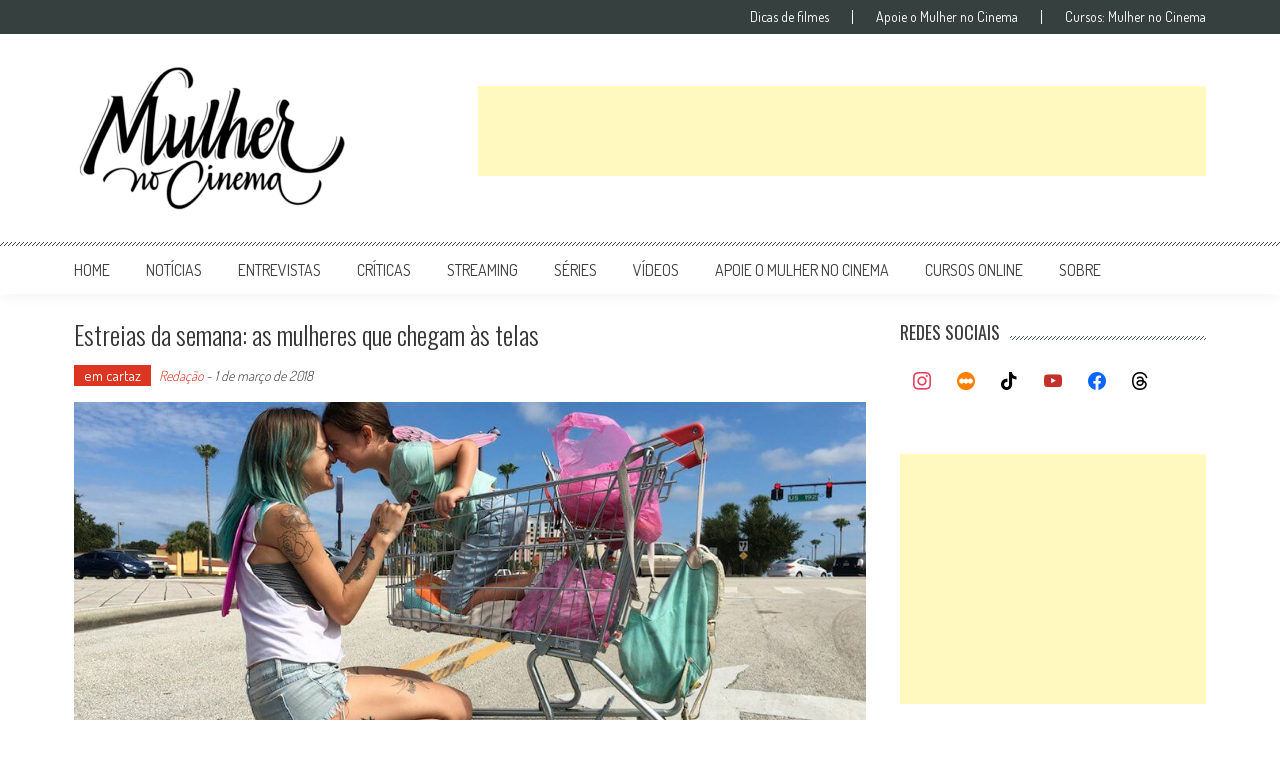

--- FILE ---
content_type: text/html; charset=utf-8
request_url: https://www.google.com/recaptcha/api2/aframe
body_size: 249
content:
<!DOCTYPE HTML><html><head><meta http-equiv="content-type" content="text/html; charset=UTF-8"></head><body><script nonce="uPatgjLm7uPpxZ1av4LJSQ">/** Anti-fraud and anti-abuse applications only. See google.com/recaptcha */ try{var clients={'sodar':'https://pagead2.googlesyndication.com/pagead/sodar?'};window.addEventListener("message",function(a){try{if(a.source===window.parent){var b=JSON.parse(a.data);var c=clients[b['id']];if(c){var d=document.createElement('img');d.src=c+b['params']+'&rc='+(localStorage.getItem("rc::a")?sessionStorage.getItem("rc::b"):"");window.document.body.appendChild(d);sessionStorage.setItem("rc::e",parseInt(sessionStorage.getItem("rc::e")||0)+1);localStorage.setItem("rc::h",'1769332553194');}}}catch(b){}});window.parent.postMessage("_grecaptcha_ready", "*");}catch(b){}</script></body></html>